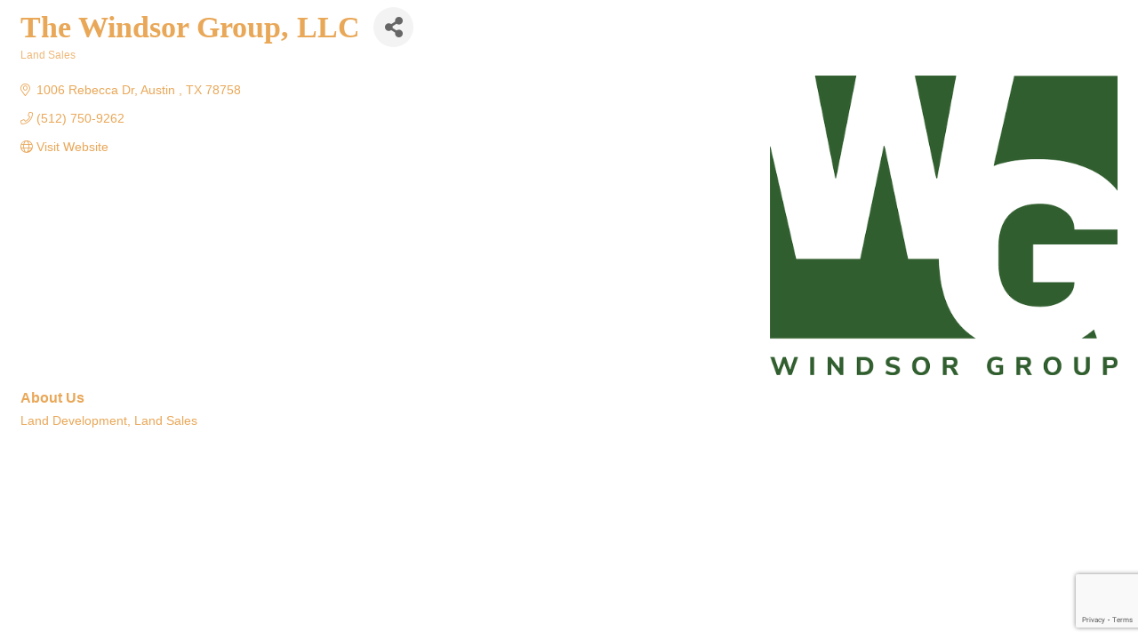

--- FILE ---
content_type: text/html; charset=utf-8
request_url: https://www.google.com/recaptcha/enterprise/anchor?ar=1&k=6LfI_T8rAAAAAMkWHrLP_GfSf3tLy9tKa839wcWa&co=aHR0cHM6Ly9jbS5odXR0b2NoYW1iZXIuY29tOjQ0Mw..&hl=en&v=TkacYOdEJbdB_JjX802TMer9&size=invisible&anchor-ms=20000&execute-ms=15000&cb=evvepjqes6ax
body_size: 45156
content:
<!DOCTYPE HTML><html dir="ltr" lang="en"><head><meta http-equiv="Content-Type" content="text/html; charset=UTF-8">
<meta http-equiv="X-UA-Compatible" content="IE=edge">
<title>reCAPTCHA</title>
<style type="text/css">
/* cyrillic-ext */
@font-face {
  font-family: 'Roboto';
  font-style: normal;
  font-weight: 400;
  src: url(//fonts.gstatic.com/s/roboto/v18/KFOmCnqEu92Fr1Mu72xKKTU1Kvnz.woff2) format('woff2');
  unicode-range: U+0460-052F, U+1C80-1C8A, U+20B4, U+2DE0-2DFF, U+A640-A69F, U+FE2E-FE2F;
}
/* cyrillic */
@font-face {
  font-family: 'Roboto';
  font-style: normal;
  font-weight: 400;
  src: url(//fonts.gstatic.com/s/roboto/v18/KFOmCnqEu92Fr1Mu5mxKKTU1Kvnz.woff2) format('woff2');
  unicode-range: U+0301, U+0400-045F, U+0490-0491, U+04B0-04B1, U+2116;
}
/* greek-ext */
@font-face {
  font-family: 'Roboto';
  font-style: normal;
  font-weight: 400;
  src: url(//fonts.gstatic.com/s/roboto/v18/KFOmCnqEu92Fr1Mu7mxKKTU1Kvnz.woff2) format('woff2');
  unicode-range: U+1F00-1FFF;
}
/* greek */
@font-face {
  font-family: 'Roboto';
  font-style: normal;
  font-weight: 400;
  src: url(//fonts.gstatic.com/s/roboto/v18/KFOmCnqEu92Fr1Mu4WxKKTU1Kvnz.woff2) format('woff2');
  unicode-range: U+0370-0377, U+037A-037F, U+0384-038A, U+038C, U+038E-03A1, U+03A3-03FF;
}
/* vietnamese */
@font-face {
  font-family: 'Roboto';
  font-style: normal;
  font-weight: 400;
  src: url(//fonts.gstatic.com/s/roboto/v18/KFOmCnqEu92Fr1Mu7WxKKTU1Kvnz.woff2) format('woff2');
  unicode-range: U+0102-0103, U+0110-0111, U+0128-0129, U+0168-0169, U+01A0-01A1, U+01AF-01B0, U+0300-0301, U+0303-0304, U+0308-0309, U+0323, U+0329, U+1EA0-1EF9, U+20AB;
}
/* latin-ext */
@font-face {
  font-family: 'Roboto';
  font-style: normal;
  font-weight: 400;
  src: url(//fonts.gstatic.com/s/roboto/v18/KFOmCnqEu92Fr1Mu7GxKKTU1Kvnz.woff2) format('woff2');
  unicode-range: U+0100-02BA, U+02BD-02C5, U+02C7-02CC, U+02CE-02D7, U+02DD-02FF, U+0304, U+0308, U+0329, U+1D00-1DBF, U+1E00-1E9F, U+1EF2-1EFF, U+2020, U+20A0-20AB, U+20AD-20C0, U+2113, U+2C60-2C7F, U+A720-A7FF;
}
/* latin */
@font-face {
  font-family: 'Roboto';
  font-style: normal;
  font-weight: 400;
  src: url(//fonts.gstatic.com/s/roboto/v18/KFOmCnqEu92Fr1Mu4mxKKTU1Kg.woff2) format('woff2');
  unicode-range: U+0000-00FF, U+0131, U+0152-0153, U+02BB-02BC, U+02C6, U+02DA, U+02DC, U+0304, U+0308, U+0329, U+2000-206F, U+20AC, U+2122, U+2191, U+2193, U+2212, U+2215, U+FEFF, U+FFFD;
}
/* cyrillic-ext */
@font-face {
  font-family: 'Roboto';
  font-style: normal;
  font-weight: 500;
  src: url(//fonts.gstatic.com/s/roboto/v18/KFOlCnqEu92Fr1MmEU9fCRc4AMP6lbBP.woff2) format('woff2');
  unicode-range: U+0460-052F, U+1C80-1C8A, U+20B4, U+2DE0-2DFF, U+A640-A69F, U+FE2E-FE2F;
}
/* cyrillic */
@font-face {
  font-family: 'Roboto';
  font-style: normal;
  font-weight: 500;
  src: url(//fonts.gstatic.com/s/roboto/v18/KFOlCnqEu92Fr1MmEU9fABc4AMP6lbBP.woff2) format('woff2');
  unicode-range: U+0301, U+0400-045F, U+0490-0491, U+04B0-04B1, U+2116;
}
/* greek-ext */
@font-face {
  font-family: 'Roboto';
  font-style: normal;
  font-weight: 500;
  src: url(//fonts.gstatic.com/s/roboto/v18/KFOlCnqEu92Fr1MmEU9fCBc4AMP6lbBP.woff2) format('woff2');
  unicode-range: U+1F00-1FFF;
}
/* greek */
@font-face {
  font-family: 'Roboto';
  font-style: normal;
  font-weight: 500;
  src: url(//fonts.gstatic.com/s/roboto/v18/KFOlCnqEu92Fr1MmEU9fBxc4AMP6lbBP.woff2) format('woff2');
  unicode-range: U+0370-0377, U+037A-037F, U+0384-038A, U+038C, U+038E-03A1, U+03A3-03FF;
}
/* vietnamese */
@font-face {
  font-family: 'Roboto';
  font-style: normal;
  font-weight: 500;
  src: url(//fonts.gstatic.com/s/roboto/v18/KFOlCnqEu92Fr1MmEU9fCxc4AMP6lbBP.woff2) format('woff2');
  unicode-range: U+0102-0103, U+0110-0111, U+0128-0129, U+0168-0169, U+01A0-01A1, U+01AF-01B0, U+0300-0301, U+0303-0304, U+0308-0309, U+0323, U+0329, U+1EA0-1EF9, U+20AB;
}
/* latin-ext */
@font-face {
  font-family: 'Roboto';
  font-style: normal;
  font-weight: 500;
  src: url(//fonts.gstatic.com/s/roboto/v18/KFOlCnqEu92Fr1MmEU9fChc4AMP6lbBP.woff2) format('woff2');
  unicode-range: U+0100-02BA, U+02BD-02C5, U+02C7-02CC, U+02CE-02D7, U+02DD-02FF, U+0304, U+0308, U+0329, U+1D00-1DBF, U+1E00-1E9F, U+1EF2-1EFF, U+2020, U+20A0-20AB, U+20AD-20C0, U+2113, U+2C60-2C7F, U+A720-A7FF;
}
/* latin */
@font-face {
  font-family: 'Roboto';
  font-style: normal;
  font-weight: 500;
  src: url(//fonts.gstatic.com/s/roboto/v18/KFOlCnqEu92Fr1MmEU9fBBc4AMP6lQ.woff2) format('woff2');
  unicode-range: U+0000-00FF, U+0131, U+0152-0153, U+02BB-02BC, U+02C6, U+02DA, U+02DC, U+0304, U+0308, U+0329, U+2000-206F, U+20AC, U+2122, U+2191, U+2193, U+2212, U+2215, U+FEFF, U+FFFD;
}
/* cyrillic-ext */
@font-face {
  font-family: 'Roboto';
  font-style: normal;
  font-weight: 900;
  src: url(//fonts.gstatic.com/s/roboto/v18/KFOlCnqEu92Fr1MmYUtfCRc4AMP6lbBP.woff2) format('woff2');
  unicode-range: U+0460-052F, U+1C80-1C8A, U+20B4, U+2DE0-2DFF, U+A640-A69F, U+FE2E-FE2F;
}
/* cyrillic */
@font-face {
  font-family: 'Roboto';
  font-style: normal;
  font-weight: 900;
  src: url(//fonts.gstatic.com/s/roboto/v18/KFOlCnqEu92Fr1MmYUtfABc4AMP6lbBP.woff2) format('woff2');
  unicode-range: U+0301, U+0400-045F, U+0490-0491, U+04B0-04B1, U+2116;
}
/* greek-ext */
@font-face {
  font-family: 'Roboto';
  font-style: normal;
  font-weight: 900;
  src: url(//fonts.gstatic.com/s/roboto/v18/KFOlCnqEu92Fr1MmYUtfCBc4AMP6lbBP.woff2) format('woff2');
  unicode-range: U+1F00-1FFF;
}
/* greek */
@font-face {
  font-family: 'Roboto';
  font-style: normal;
  font-weight: 900;
  src: url(//fonts.gstatic.com/s/roboto/v18/KFOlCnqEu92Fr1MmYUtfBxc4AMP6lbBP.woff2) format('woff2');
  unicode-range: U+0370-0377, U+037A-037F, U+0384-038A, U+038C, U+038E-03A1, U+03A3-03FF;
}
/* vietnamese */
@font-face {
  font-family: 'Roboto';
  font-style: normal;
  font-weight: 900;
  src: url(//fonts.gstatic.com/s/roboto/v18/KFOlCnqEu92Fr1MmYUtfCxc4AMP6lbBP.woff2) format('woff2');
  unicode-range: U+0102-0103, U+0110-0111, U+0128-0129, U+0168-0169, U+01A0-01A1, U+01AF-01B0, U+0300-0301, U+0303-0304, U+0308-0309, U+0323, U+0329, U+1EA0-1EF9, U+20AB;
}
/* latin-ext */
@font-face {
  font-family: 'Roboto';
  font-style: normal;
  font-weight: 900;
  src: url(//fonts.gstatic.com/s/roboto/v18/KFOlCnqEu92Fr1MmYUtfChc4AMP6lbBP.woff2) format('woff2');
  unicode-range: U+0100-02BA, U+02BD-02C5, U+02C7-02CC, U+02CE-02D7, U+02DD-02FF, U+0304, U+0308, U+0329, U+1D00-1DBF, U+1E00-1E9F, U+1EF2-1EFF, U+2020, U+20A0-20AB, U+20AD-20C0, U+2113, U+2C60-2C7F, U+A720-A7FF;
}
/* latin */
@font-face {
  font-family: 'Roboto';
  font-style: normal;
  font-weight: 900;
  src: url(//fonts.gstatic.com/s/roboto/v18/KFOlCnqEu92Fr1MmYUtfBBc4AMP6lQ.woff2) format('woff2');
  unicode-range: U+0000-00FF, U+0131, U+0152-0153, U+02BB-02BC, U+02C6, U+02DA, U+02DC, U+0304, U+0308, U+0329, U+2000-206F, U+20AC, U+2122, U+2191, U+2193, U+2212, U+2215, U+FEFF, U+FFFD;
}

</style>
<link rel="stylesheet" type="text/css" href="https://www.gstatic.com/recaptcha/releases/TkacYOdEJbdB_JjX802TMer9/styles__ltr.css">
<script nonce="i8tYySpC7QCLp0jfuUdBaw" type="text/javascript">window['__recaptcha_api'] = 'https://www.google.com/recaptcha/enterprise/';</script>
<script type="text/javascript" src="https://www.gstatic.com/recaptcha/releases/TkacYOdEJbdB_JjX802TMer9/recaptcha__en.js" nonce="i8tYySpC7QCLp0jfuUdBaw">
      
    </script></head>
<body><div id="rc-anchor-alert" class="rc-anchor-alert"></div>
<input type="hidden" id="recaptcha-token" value="[base64]">
<script type="text/javascript" nonce="i8tYySpC7QCLp0jfuUdBaw">
      recaptcha.anchor.Main.init("[\x22ainput\x22,[\x22bgdata\x22,\x22\x22,\[base64]/[base64]/[base64]/[base64]/[base64]/[base64]/YVtXKytdPVU6KFU8MjA0OD9hW1crK109VT4+NnwxOTI6KChVJjY0NTEyKT09NTUyOTYmJmIrMTxSLmxlbmd0aCYmKFIuY2hhckNvZGVBdChiKzEpJjY0NTEyKT09NTYzMjA/[base64]/[base64]/Ui5EW1ddLmNvbmNhdChiKTpSLkRbV109U3UoYixSKTtlbHNle2lmKFIuRmUmJlchPTIxMilyZXR1cm47Vz09NjZ8fFc9PTI0Nnx8Vz09MzQ5fHxXPT0zNzJ8fFc9PTQ0MHx8Vz09MTE5fHxXPT0yMjZ8fFc9PTUxMXx8Vz09MzkzfHxXPT0yNTE/[base64]/[base64]/[base64]/[base64]/[base64]\x22,\[base64]\\u003d\\u003d\x22,\x22EBDCohl4cQEGfTdTBV0swoJCw6hAw4oKC8KCFMOgTW/[base64]/DjRM/w5IHPcK/wqQvwpkSMGHCn8Kvw60nwpvDmDnCin9IBlHDj8OmNwoRwoc6wqF/[base64]/PEp4w4fCsCQ5R8OLwr0bwpzCkcKULHEvw4jDuDJ9wr/DgghqL1bCjW/[base64]/DjsKVGCBvw4k0CcKSccKkHX5/OcOHw7HDkld8wo85wqrCrlPCoRvCtTtRTljCnsOhwoDCgcKUbmjCsMORfycfJVAdw4jChcKMbcKHJDHCj8OBMyVsdgABw4s5f8K+wq7CmsKAwo5cG8OgNEU+wqzCqzlzZcKzwoPCrm54aTZIwqzDrcO2E8OBwq/ClAt9NMK2Z2vDh0rCpHAvw4ERO8KmdsONw6HCkxfDpg8cOsOPwoJfa8OXwr/DssK5wqFnDHAUwpbCoMOgbiJdZBrCpzUvY8O2QcOZFwZtwrzDhTvDksKOSMOGWcKUEMORZMK8CcOuwpJQwo40CjbDtikhZ3nDhiPDiw4Mw5EGKj5rcBMoHiXClcKVTMO/CsKvw6zDvgXCm3nDqsOawrvDrFpxw6XCnMOLw4Q8FMOdN8OywrHCnizCgiXDthUsR8KFYGXDlwwgJMKOwq0Cw4hzT8KPSioWw6/Cnx5FRwk6w4zDhcKeEwfCvsOnwrDDo8Ocw6E2LWNOwqHCiMKXw5lwD8Kqw57DucOeNcK/w5jCl8KAwoHCihoYAMK0wodRw5RQIMK7wqbCmMKQbRHCmcOLDTzCgMKjGhHChcK9w7bCt1bDuF/CgMOxwplIw4/DjcOxbU3DkynCrVLDqsOywq/DvSbDrmEmw608BMOURcOgwqLDkWPDuhLDgT/Dkx1TBV4RwplFwpnChyVtXcOPDcOBw4VBWxQMw7Q5c2HDiQ3Dl8OKw7jDocKTwq4Wwq1ww4sVVsOcwrUPwoDDrsKcw5AvwqjCv8K/dsOebcOvKsOoKSsDwo4FwqpHB8KCwrYeQFjDoMKrHcONfxjCu8K/wprCjCvDrsKuw7gZwoc8wr0ow4fDoCA1P8K8TEd6XMK1w79wFxsFwoLCpxLCiDhsw6fDm1TCrFHCnlcfw5Y1wqDCuUVvJmzDvjXCm8K7w59+w6BnM8Kcw5bDv1PDm8OUw4V/w7bDg8Opw4DCkSDDrMKNw7IbbcOMUinDqcOnw5ZldnNUwptZTcOLw53DunzDkcKPwoLCtjTDp8OYaXrCsjPCgDDDqCdoD8OKb8KTSsOXS8Knw4ZCdMKadxJIwqRaFcKQw7rDoTM6M0pTVXURw6TDsMKXw7wYS8OFFTkvWR1VV8K1DnVSBC5rMyZpwpsYTcO/[base64]/[base64]/DrsKTXmXCmxrCq8OGBhnCkS/DksKRwr9zSsOuDnpdw5lgw4jDn8Kpw6hAPS4Ow7zDrsKeK8Orwq7Dt8O5wrhcwpgVbkZhEVzDsMOgUDvCncOVw5fDm2/Ci0rCtcKcDsKAw4tBwpLCqnZGCQcPw7TDsyzDncKmw5/[base64]/fcO7w5cLGsKZNHI5Ky7DncKtAMOYEMKpHTV1acOmPsKUSnBMEQPCt8OhwoFWHcOPRBNLGUZfwr/CncO9fzjCgS3DpXLDl37CgcOywoIedMKKwpfCrxXDgMOkQSTCoAwgSx0QccKkbsKkVTrDvgpTw7YDDQfDpMK1w4/CjsOjPTIHw5jDtW1DTTTDu8OkwozCrsOIw6LDvMKKwrvDvcOfwoYUS2LCscKbG38jF8OEw4sHw63DtcO8w5DDhhnDpsKMwrHDrMKBwqoMRsKkMW3Dv8OyYMOoZcOmw6nDmTZVwohYwrcyUMOeK0zDlsKZw4DCnX/DucOxwo3CmcOWbRAyw6jCmsK4wq3DtUtaw75RXcKsw64hCMOGwpE1wp52Q1lKRU/DlhNZZUNXw6JkwpHDmcKvwpTDqDZMwptUw6ASOHJ7wqfDusOMccORdMKbccKkVG8DwoZ4w5zDvFfDlGPCkTYhK8K3wpx3L8Ohwpdrw6TDoUfDpkUpwq7DnsKWw7LCi8OPA8Ohwr/DiMKhwppZTcKUThtaw43Cu8OKwpDDml8YHSUPEcK0AUrCg8KPBgPDvsKywqvDnsKYw4PCi8O5ZMOww6TDmMOXdcKpfMKfwoMCIgzCp3kQcsK4wrzDpMKbccO/c8O/w409IkPChlLDsj1DBiNWaC4sJgAuwr81wqAowqXCgMOkHMKlw63Conx8My55RcKTLn/CuMKxwrfDisKaRyDCgsOudiXDr8KaAinDuwJJw5nCsywRw6nCqRJkeSfDhcOWQkwrUTdywo/[base64]/Wk0XD29Ew5bDq8OUHnDCp2LDn308bMO1WMK/wrtvwqbDnsOzwp3CmcORw4VnQsOpwpVnacKhw7PCsR/[base64]/Dn8OIw6rDvlXDvcOuw6vColTDjsOuw6bCi8K1w7R4KhLDrsK1w5fCl8OpIyE6KEjDu8Oaw5peU8OPZ8Oiw5QPfsKFw7Nxwp3CqcObw4jDm8KWwp/DmSDDiwnDs3bDusOUa8Kuf8OqccOTwpfDpMOHNkvDtkJ0wpgFwpIHw6zCpMKawqVVwpPCrm5pUXs/w6Aqw4zDqFrDpkJ/wp7CvQRtME/DkXt9w7TCnS/[base64]/DosOdTnrDlcK/QwfDpcKAwoTCgsObw4PCssKFacOqJm/DkcKUL8KAwo8nZCnDl8O1wowdecKswozDhBkMdMOmUcKWwoTCgcKzOgrCtsK2NMKew4rDkSLCkjvDlsOeHyYfwqbDu8Oden4dw4VBw7I/VMKcw7FAKsKow4DDnXHDnlNhRMObwrzCtBtGwrzCpiE4wpBTw7YVwrV/MEXCjB3DhG7ChsOQfcOBSMK0w57ClMKuwow/worDrMKLScOUw4FEwodSVz4wBxQXwpTCjcKdIjrDvsKbC8O0CMKCDSvCucOzwqzDom48fRXDjsKIRsOrwo4jHx3DqF0+wpDDtyrCtV7DmcORVsOVTF7DvjrCuQ/Dq8OOw4bCsMO6wrHDpDsxwrHDrsKfEMObw49Nf8K4fMKuwr4pA8KWw7tjesKEw6rCnDQTBCnCrMOudzpQw6hRw5/CicKiNcKIwrlCw6fCtMOeEiUYCcKBHMOXwobCtWzCn8KKw6vDo8OUH8OBwqTDuMKoFG3CgcK7FsKcwqtaVE8hQcOBw6FJKcO2wq3CiC/DlsONYQvDkVHCusKTCcKZw4nDo8K3w4ANw4ofw7Rww58WwrvDvFlXw5TDtcOhaGlzwp4owp9Mw4gyw6slB8KjwpzCmT8DK8KpGMKIwpLDs8ONZBXDuErDmsKYFMKMIFPDpMOhwpbDl8O/Q2DDl1IVwqJsw4bCmEFxw4gzRyPDlsK4DMOKwqjCohYKwpYDCzTCkijCkAErBcOnITjDtiTDhmfCk8KjbcKKWmrDsMOAJwoJSMKJWQrCgMKVV8K1NsOZw7YZTiDCl8OeOsOoTMOEwoDDtsOWwoHDjW7CmgE/F8OFWEjDsMKMwrEQwqXCj8KCwqnCklMkw6A5wrXCjUfDpj1JNwdZMcO+w6TDlMObJcKHfcKybMO+dAR8DhgtL8Kbwr8vYHfDrcOxw6LCoyY+wq3ChApRAMKUGjfDh8KjwpLDtcOAblxTTsKNV13CnVEsw57CscKGN8O/wozDrwPDpzPDoHXDsQ/Cu8Ohw6bDpMKgw5pzwqvDiEvCl8OiLxo1w5MMworCuMOEwp7ChsOQwq1LwoXDrMKDD0jDuU/Dj08oGcOfBsOSFGJlKgPDlUMbw749wrbDr2UMwpQ3w6NnAjPDt8KswoTDgMKUTMOjCMOxcF7DtVPCm0/[base64]/[base64]/CkcKQHBgmwpcNw6p8JzvDrcOdw7oUW8Kmwr7DgiYaFcODwrHDtk9uw79fF8Ogdk3CoErDgcO0w6BVw53ClsKEwpzDosKkfi7Ck8KgwrIna8KYw6PChCEiwoEMaDsqwqt2w4/DrsONWT4+w6dOw7jDusKUAsKYw6JXw6UZLsKSwokLwp3Dtz9SEBluwpYqw5nDuMOmwrbCsHQowpp5w5/DhBXDoMOJwoQEZ8OnKBPCkUEHdHHDisOwDsK+w5clckPCk1AEWcOtw4jCjsK9wqrCksKhwqvCi8OjCA/CrcKuXsK9wqzCugdCCcOYw73CnsKiwq3CnUXClcOIJChTRcO7FMK/YxltZMOBCQDCi8O4MQQBw60wXE08wq/[base64]/[base64]/DnMO1wqTCmsOEwqLCh31lw6XDr8OUw6HDrBFvNsKcXgsOex3DsTPDp0PCgcOudMOnWkYWSsOpwpoOfcKQcMOywqgXQ8K2wp/DqsKjwq4qbFgZVlkIwq7DiiskE8KZd1PDr8OoZ1fDrwHCicO3w6YPw6nDj8OrwocpW8Kkw4cswr7Cu1TCqMO4wq1OfMKYexzDt8KWFkdTw7p4eTPDlsOLw5vDnMOPwqMFdMK9JBgow6AJwoVQw5/[base64]/CqXYqEMKVw47DisOZwrvDkcOJLcOMahPDmcKBw7AGw61mCcOMT8OHTMO7wqpLHS1BaMKZfsODwqrChVt1KGvCpcOJETJVc8KQV8OgF1l3P8KbwqdQw4tPEUnCu2gUwrbCphFReBN2w5jDlcK5wrEkFnbDisObwqpvVCUKw60uw70sPsKdaHHChMO9w5/DiAwPV8KRwp0+w5dAWMKVDMKBw6tMMzhEB8KxwoLCugTCpA0lwq9iw57CgMK+w45/AW/[base64]/[base64]/esODUcOOwoLDtH7DmcOQw7zDq14vN8KhLMOaG23DtzZxesKbVcK+wr7Dlm0FXg/Du8Kywq/DtMOzwq5NBQ7Dt1bDnnFcYk1PwqULRMKow6HCrMOmwqDCl8KRw7nCqMKfaMKJw4oSccKGKklFUXnCpcKWw7gywqlbw7MvWsKzwofDrwsbwpMKayhnwrJ/w6QSGMKjM8OGwpjCkMKew6sMw4fCkMOBwr/DscOEbwrDshnDoD0xajpeJkHCncOpLsKHcMKmU8OkdcOFZsOtN8OZwovDhScJU8KGYEU7w7zClTfCgsOswpfCnifDqxkFw4U+w4jCmHsdwoLCmMOkwqvDiUPCm2rCqy/CmVZFw5zCn1MyEMKtQTXDhcOpAMOYw7bCiykPasKsImPCtmXCvCIZw4d3w67CjTTDgxTDn1/Cn0BRRMOyDsKrBMOkV17Dg8Ovwq1Hw5DCjsOVwpnChcKtwo7CqMOWw6vDtsOxw4UAMgp1V2vCr8KRC2Ntwo0nw4I/wpzCmwnCpcOjPU3DsQ3CnHHCpm96SxbDlhMPeTAUwrguw5g/ZwvDmsOrw7rDksKsFzdUw6lHJsKAw4QKwpVwaMKuw4TCphclw4lFwqLCoSBPw48swqjDtzPCjE3Dq8OtwrvCmMKRGsKqw7TDgyp5wq4uwog6wqNzTcKGw5FsUhNqJ1vCkn7Cp8KHw6/CnS3Dg8KfAzHDtcKkwoHCl8OJw5vCtcKGwq86wqItwrhVaj1Sw4Qtw4A2wqPCvwHCrXlqDxh1w4rDkh0uw6DDpMOewo/CpyE/aMOkwo8ywrDCu8OOZsKHB1PCiWPCn1fCtzl1w6FCwr3CqQxAYMOJbMKmdcOHw69UO2tKMATDs8OkTX0PwrrCnl/[base64]/GjbDv8Ozw6kpU8OSwqoqHcKswrlcXcOdD8OfbsOEB8KywrzDmB3DpMKPQl5weMOuw4xXwonCimQpasKwwrwWGR3CpCUnYTs1WxbDscKyw6LChFvChMKbw6U9w7wHwoYGc8OTwq0Mw7oZwqPDvkJWYcKJw6sYw7EIwrLCr2kYNX/CksOiRAUtw77ClsOKwr3CqHnDh8KOFFteJ2cdw7spwpjDnUzDjltew69OfW7ClMKiRMOresO7wrjDgsK/wrvCtlPDt1sRw7bDpMKWw79ZfcOqaEjCqcOzSl/DuxJPw7RVwqQZBxDCnnB8w6rCqMKVwqEzw7QjwqbCrk5CR8KLwpUbwqJZwpISXQDCrxfDnwlOwqTChsKBw4LCgk4NwpNJFxnDlz/Ck8KEOMOYw4zDgyzCkcOBwr8JwpQiwrpuCVDCjnMLJMOOwocsSlPDnsKewrBgw78AEcK3MMKBBhNTwooSw7tTw4pXw5cYw60MwqvDrsKgOMOEesO8wqdNRcKDWcKXwpJdwoTCh8O3w6LDrD3DqcOnMlAHUcK1worDg8KFN8OTwpHCvTQCw5sjw45gwr3DvU/[base64]/w5vDrUnCoDHCj8KTKcK/fcKewr7Dn8OLccKfwpnCm8KPPsOFw7ZjwqgvGcKQN8KLQcOhw4wrQmjClcOxw6zDlUNRPVPCjcOwXMOnwoR/[base64]/wrTCuFs0QEPDpQJWwqfDjsO3w4YPwprCpX90DMOJdsK0DXArwqQtw7bDpsOuJsK0w5Qfw4c2YsK+w5lZEj9OBcKpdMK8w5XDrcOwCMOZTWDDln9SGyIvVWhtwoXCjsO7DcKEYcO6w4fDmgvCgXLCiQNlwrpMw5HDpngwYRN/dcOxVBV7w5PCjEfCgsK2w6RRwrbCmsKZw5fCr8KYw54IwrzChwp6w7zChcKZw47Cv8OVw53DtSQnwqtow5nDp8OIwpbDnHfCk8OewqtfFyM+E3rDt29hVz/[base64]/[base64]/DjHjCpD9+wrpsXwo+w5gOw6rCosKGQEjCo3XDvsOJaEDDnzjCvMOZw65hwq3DkcK3M1zDihYHICvCsMOUw6fDosOSwpsDV8OhbsKAwoBgGAc8YsKWwpshw51zHUESPx47V8O5w5U/XQETVXbCvcObL8OkwpfDun3DpcKzaBTCtg7Coll1UMOfw48jw7XCkcKYwq1Rw4oBw68WOzwgC0s/L1vClsK3bMKNciggKcOUwok7ZsONwq1KUcKiOSNGwo1AKsOXwqnCqcKscgl9w4ljw7HDnkjDtMK2w7M9NzrDvMOgw6fCtyx7BcKAwq/[base64]/DpcO8wrQAwobDncOsM8OCw73CiMK+wrvCosOuw5zCnsOhbMO4w4jDiW9gAm/[base64]/[base64]/[base64]/[base64]/DiklUw7oSK8OBw5HCnMOaw7J/G8OMw6nCuAHDjFwKTWIew6F7FVLCrcKmw5pRMzFOSFoGwp5Fw7UYFsK1HSwGwrc2w7hcBTvDuMKhwqdEw7LDu2t1bcOkYVhBSsOhw5TDpcOAGsKeHsOdQsKjw7MeHV14wrdhIkTCkh/CmMKfw646wpwxw7h6IVTCsMKCdgklwo7DscK0wrwCwpXDusOIw5FEUwAHw5sfw5TCkMK+dcOswqRxacOtw69LJsONw6RLKhbCo0bCpijDhsKcTcO8w4/DkTwlw5IXw4wowp5Bw7Bgw79nwqEPw6PCgDbCtxLCnzbCgVxEwrV/VMKzwpg0GTheLyUBw4lBwqccwq/CiVlOc8KhT8K3X8OBwrzDmHtYFcOfwr/CnsKew6DCicK/w7XDk2BCwrsOE0zCucKuw7BhKcKvQ01Bwqk/Z8OWw4rCkHs7wo7Cj0XDkMOww5kXPjPDp8KjwoEYQXPDtsKaG8OGbMK/w5kGw48ZLw/[base64]/CgMOIM2IPZ8O4w45Aey8+wqJcWUzDmcO0YsKawqUoKMK6w4g7worDmsKUw6zClMKMwrbCvcKicm7CnTsvwojDhDbCnVvCoMOnH8OJw59+A8Kew75qVsOnw6B3RFIlw7pswonCpcKMw6rDjcObbA4JfsO1wr7ClzXCl8OEasKPwr7DocOfw7/CtzrDlsK5wo58AsOmGXYhFMOICWPDtnE7ScO9E8KuwrxGYsOfwq3CkUQKe3ZYw40JwpbCjsKLwonCosOlUlhlEcKGwqUKw5zCjkV8b8KawpHCtcO/BypaGMOqw5xYwprCi8KlLlnDqF3CuMKww7New6zDhcODdMOHJifDmsOEEFHCscO9wr/Cp8Knwq9bw5fCvsKXTcKjZsKqQ1/[base64]/ChQ/CgcONwqjCky5eYsK8wqPDkSzCpRlkw6V+w6LDosOiAHgww4w4woTDisOqw6dVGU7DhcOmEsOHNsOOPXxKECQQJ8Kcwqs/NlDCuMO1XMOYbsKIwp/DmcOnw7VxIsKiJsKbPHZDdMK7VMOAGcKgw7MMEcO1wrLDu8OEYXnDrWPDs8KrUMKTw5EXw6TCh8Khw6/Cp8KNI1nDiMOeHVjDqsKgw7HCoMK6eTHCtcKhf8O+w6lywpTDgsKcbSDDuyd8dMOEwobCsC3DpGtddlTDlsO+fWHCsFrCg8ODGgkfS3vDnTfDisKjXzDCqlHDh8OOfsOjw7Isw6fDrcOiwodfw4zDjwQewqvDuDnDtz/Dn8O0wpwPdgjDqsOFw73CvUjDqsKpD8KAwoxNf8KbPH/ChsOXwqHDiG/CgFw/w4NJKlsEeXd6wo02wonCk1tFPsKiw5pnesK7w67Cj8O9wozDsAYSwoMrw7Utwq9fRBLDtQA8BcKcwrTDqA3DuxtDKGvCosO/CMOiw5XDjTLChGdKw6Qxw7rCkTvDlFnCk8KcPsORwpovDnXCkcOwOcKEa8KvYcKMD8OHK8Kjwr7Dt2Mow6VrUnM0wpBXwpQ2JHsHWcKULcO4wo/ChcKUEAnCgghBVgbDpC7CoHzCpsKMTcKXd3vCgAhPYcOGwqfDpcKmwqEGTHo+wp0+YXnCgUI3w4sHw4p/wqPCqV/DrcO5wrjDuH3DiXRCwq7DqMK0aMOgCX3DhsKFw6AwwprCpmo8TMKPHsKDwrE3w5gdwpQUKcK8TAkxwqLDqMKyw7bCtmXDrcK4wrQKw6klVU0gwqYzDExDcsK9woTDn27CkMOvDMKnwrh/woLDpzB8wqbDoMKuwpQbEcO6Q8O3wrJMw4DDlMOxAMKjLxEDw40pwrbCoMOrJsO/wq/ChsKlw5bDmwgEIcK1w4UcZHpqwqfCqgDDuD3CisKgVBvCoyTCn8O8KGgMJC04fsKawrNGwrh8Gx7Dvmtpw6bCiypXwp/CiTDDosOrdwEFwqY/[base64]/CksKYI8KcWMOGw4AbEsKzw6fDscOywqE3TsK2wpPDhxZ5H8Klw6HCjg3CgcKCdyBFecO/ccOiw40lWcK5wqo2AmNjwqhwwp8Lwp3DllrDtsOIa3EMw5VAw4Ejwp1Cw5d1IsO3F8K8bcKCwqwOwpBkwrzDnFkpwq5bw6/DqyrCoAhfZwpjw4tHBsKKwr/CmsOiwrvDiMKBw4YDwqptw4pWw683w5/CjVvCv8KlKcKpR3hhb8K3wptiR8OEIi9wWcOhUi/[base64]/CnsKPGcOLUicwOsOywojDh8KbwoHCjU/[base64]/DlGPCs8Kqw4fDl8Ozw7kmYXHDn0kIw5jDksOWFsO9w7vDrjXChWYYwoMMwpltXcO9wqLCtcOFZjlHJTrDvRZTworDv8KkwqR9aWHDrXgsw4FDfMOswobChkEvw7h8fcODwolBwrQCThtjwqM/[base64]/CusOfwpdXw4s0w4kWwo/CkRcqbCIfHnJFa8O8L8O6CMKhwoHDrsOUYcOcw4sawqhEw7I3FF/[base64]/bMK2w5rCpMO3wobCnsOWUhXDqsKGwr/[base64]/DrMOtczEvI8OIfcO/[base64]/[base64]/[base64]/CmsKJwpRAR3xowoTCginCgcKrwpXCocK+MMOmwqvCtRFrw5DCt1o+wrLCu08Cw7YowoLDnk8WwrAyw4LCiMObYAfDsFrCgwzDtV88w5bCiU/DikTCtnTCqcKiwpbCk34NLMOOwoHDpSFwwoTDvkvCqiXDvcKVTsKlYSzDk8Ozw7rCs0XDvT9wwpZ5wrPCsMKuFMKEAcKLT8ODw6tFw4tNw54ywoZuwp/Cjg7Dv8K2wonDhcKgw4PDusOdw7VUOAXDvWVvw5wrG8OhwrxBecO7aD11wrU7wpFvw6PDoX3Dh0/[base64]/CjMKwIlNzwrgUw53ChH3Drn/[base64]/[base64]/DvVPCtWdvw43DnR9QFX4aw51Bw5LDu8OjKsKVw7PCuMK0GMOYCsOkwosgw4nCjFZ6wrFRwqxJD8OIw4zCrsOYbUDCg8O/wolAJMOUwrnCkcODJMOewq9GNTPDiBsHw5TCgWXDhsO2P8KAGRh5w7/[base64]/[base64]/Ctm8Iw5XCrnzDr8ORw5xZYMKxBMO9w4DCqGB/KcKew6kQU8OAw5sTw5pAIGx0wrzCrsOIwrI7ecOWw5/CsQxCXMOKw4F9K8KUwpEOBMOzwr/CtmvDm8Ooa8OZNXnDmiMbw5TCqVjCtkovw6RbbgRiMxhtw5tUSkV0w4nCmAoPNMO6Y8KoVzdQMEDDksK0wqNUwqbDv249wpjCqCtsCcKVS8K4NFHCsUjDmsK3HMK2woHDosODCcKQS8K/LiYhw6MswpXCiSdWaMOwwrRswrTCncKTNCnDo8OPwqtZDX/Clg97wrTCm33Ci8OnKMObdMOFeMOHO2LDl2c7SsKyQMKZw6nDiA5Pb8OIw7pwQjHCnsObwobDhcO/[base64]/TMOwBXFZw6dbwroMw6LClsOZwrohagBEwqMjF8KXw4TDgT5OSEd+wrU2VFHCtsKYw5gbwow9w5LDpsK4w4Zswo9hwpDCtcKww5XCihbDpcK5LXJORHFHwrBywoJwZcOXw6zDr1siOk/DqMKXwrlTwro1T8Kqw6lPeG/CkS1XwpsxwrLClCnDlA9vw5vCpV3CniPDtsKBw7J9BFwnwq56L8KhIsKlw4/Cpx3CpA/CiRnDqMOew6/Dh8KKcsOlAMOLw4d1w45FOSkUQMOcNsKEwp4beQ1pIEl8OcKVDipfWxzChMKLwq0BwoNYFBnDv8OPfcOYE8K/[base64]/Dn1BCwpbDjhhqwobClQh5CBNoMSHDkMKWCjlPXMKyZQQKwoNLIQAnXE1eEXghw7bDmMKgw5nDqEzDpCJPwpYjw4rCiw/[base64]/woEwwr8EVSnDvsOHeCNVNsKdwo/CnwFpw4ZlEiAmRU/CqzjCvcK+w5TDj8OHGk3DrsKnw5DCgMKeMCtYCVzCrcOHQVPCrAkzwr9fw7B9NnTDpMOiw4BWXU9sHcK7w7xmDcKsw6ouLExdHXXDu1YpWMOYw7FhwoLCgXLCp8OdwrpgbMK8bVImMV4Owo7DjsO0fMKRw6HDg2RVakjCrzAFwrdIw5zCl31iTgxxwq/Crj4GfUxmF8OlRMKkw5EZw4/ChSTDhFwSw5HDojYow5DCjCoyCMO9w6Z0w5/[base64]/CkcOZwr7CjgDCssOOwrMNXcKJCynCqcO7D8KoYcKowqrCu3TCjMKDbcOQKx8qw6LDmcK1w5QBIsKpwoTCmRDCi8OVJsKPw6Vhw6vCh8OcwqTCgnUcw4QWw5nDlMO9JsKGwqXCpsK8bMO6LgBVw75Hwp57wpPDlDbCjcOvK3c4w6/Dh8OgfSIQworCqMOhw5BgwrvDrcOWw6TDs398U3DCmQxKwpnDi8O7ExbCmMOVVcKfN8OUwpHDvyhHwrbCt0wJCQHDpMK3fD9RNhdNwpQCw5taAsOVf8KkdH02FArDq8KqWRQ0w5Muw5FxHsOhY0cUwrnDrCN2w4nCkFB/[base64]/Cm8Kgw7TCrEQcQUfDoW3Cgh/DvsK9enVwXcKxHsOhL1cmImwiw4p/OhfCv3csJWVBfMOgGSvCsMOMwr3DhTIVIMO7RyjCjT3DgsKtAXJDwrhFH3vCuVQ5w7bCljzCkMKWcwnCgcOvw6AiP8OfC8OyYkfCkhNXwoHDojPDvsK4w73DosKNFmBNwrt9w7EZK8KxScOewrDCvUNpwqXDryx1wo7DiXTCtVYkw5Qpa8OKY8KcwokSCS/Drx4YJMKbLGbCqMKTw5BPwrZ/[base64]/[base64]/CjHlGE3/CkTcPR8O2FcOubzTDgcOGT8K0wo4gwrbDuB/[base64]/FE4uTl8EVMKLw7DCpQ7DusOmFsKjw4TCqjTCkMKIwpshw4QZw5MEZ8KtEiLCtMKew7HCjsKYw68cwql7OD/CkSA5bsOqw7PDrmnDg8Ofb8KiR8KLw7FSw77DhVDDlg8CEMOyY8OYBWtiG8KuUcOFwoM/[base64]/Jjprw7QNYi5IJsK9wpbDqi5IN3Mpw7bCm8KHCwBxQ2Ydw6nDusKbw47DtMO/wpBUwqHDl8Opwo4LYcKWwoPDjMKjwoTCtg9FwpfCksK7VcOCEMOHw5HDu8OVKMOhUDZaX1DDgkc2w5Y7w5vDm1fDtmjClcKQwoTCvw/[base64]/[base64]/CvcK+O0t9HcKBDFPDosOgADrCp8KzwqzDkMO1HsO8K8KdfQJVIG7CisKJMFnDncKvw63CuMKrbHvCuS8tJ8K1Y0zCs8O/[base64]/CgMKpwpjCt8Ksw6/Csx/CoX3CkMKtAgY6GDYmwr/DikjCkWnDtB3CvsK+woURwoA5wpdWbWxXajPCtlkwwoANw4Vxw6/[base64]/CunTDiGEDwo3CnTsEw5wcw7/CvB4uw4c/N8KtPsK3w5nDoSMPwqDCscOnIcKlw4Isw5RlwpnCvA5QH23CvzHDr8Khw5/DkkXDiFVrcTx1T8Kfw6t8w57CucKzw6TCogjCuQhXwo5Gc8OhwrPDu8KIwp3CnUAQw4EGK8Kmw7TCkcOFUyMMwqQMd8KwZMOjwqoubj7Dn1g+w7TCkMKkI1cKNE3Co8KSBsOBwrfCiMKgF8KSwpoIMcOHJz7Di1zCr8KwcMK0woDCmsOZwpA1WTcvwrsNVW/ClMOFw6xlJAzDqRTCq8Kowo5lWGggw4jCvjF6woAhFxLDg8OXw7XCs25Nw6hkwpzCpxTCqQJnw7TDjj/[base64]/H8KTwqLClSrDiwlew6R+cMOXfsKNw4bDi3BHwrpfcQbCgsKew7TDtx7CrMOTwqAKwrAePwzCum0hKwLCrX7CvMKMJ8O9NsK6wqLChsKhwpxMFMKfw4BWeBfDlsK8J1DCgDsfcEbDkMO2wpTDosKXw6Vvwq7CncKHw6FYw7ZSw7E/[base64]/DmTzDnMK5YcOewqPDtHvDssOLwr/ClFJjKsOFPsO8w4vCglPDr8K2OsOEw73CiMOmB3FEw4/Ck1PDiUnDqFRnBsOLUHZ0IMKVw5fCo8KVVkfCpF/DuSnCr8K1w6p3wpViRMOcw6vDgcOWw786wplyAMOLLntnwrQ1a0fDmMOdTcOkw4DCtWMLHjXDswvDscKkw6/Cv8OJw7DDlyc8w5jDtkXCjcOxw78SwrzCthJET8OeT8KZw4/CmcOMdybCo29Ow6rCu8OFwqhVw6DDh3bDk8KOXCkfDDkBdwUdV8K+w7PCoV5WY8O8w4o+CMKJblHDs8O/wo3ChsOXwpRkAHAKEHY7TRo3ZcOew54NCyvCoMO3MMOZw5I8b1HDtinCm17CmMKtwpXDuFl6eVs6w5xff2I\\u003d\x22],null,[\x22conf\x22,null,\x226LfI_T8rAAAAAMkWHrLP_GfSf3tLy9tKa839wcWa\x22,0,null,null,null,1,[21,125,63,73,95,87,41,43,42,83,102,105,109,121],[7668936,496],0,null,null,null,null,0,null,0,null,700,1,null,1,\[base64]/tzcYADoGZWF6dTZkEg4Iiv2INxgAOgVNZklJNBoZCAMSFR0U8JfjNw7/vqUGGcSdCRmc4owCGQ\\u003d\\u003d\x22,0,0,null,null,1,null,0,0],\x22https://cm.huttochamber.com:443\x22,null,[3,1,1],null,null,null,1,3600,[\x22https://www.google.com/intl/en/policies/privacy/\x22,\x22https://www.google.com/intl/en/policies/terms/\x22],\x22mi8B2sriNg/0odiExLXw4n1aHlsqyURKSPnwcOlKZ+A\\u003d\x22,1,0,null,1,1763499266952,0,0,[163,70,251],null,[114,244,219,250,234],\x22RC-4U0ZgHz_8QOM6w\x22,null,null,null,null,null,\x220dAFcWeA5eqbaau_i9NJiehoIPH-zLgrjXA-oqUa33d9le9mIivyhHgOCIW_uG4aqU8nNVQ5TWq_qn5XNcfdyX1Gx1FIAyyl0-NQ\x22,1763582066943]");
    </script></body></html>